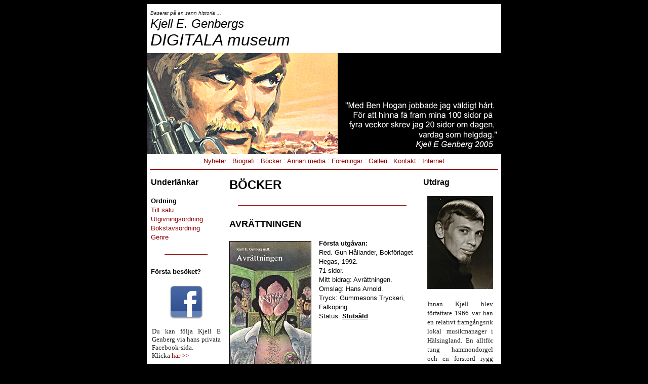

--- FILE ---
content_type: text/html
request_url: http://keg.se/avrattningen.html
body_size: 2260
content:
<!DOCTYPE html>
<html lang="sv">
    <head>
        <title>Kjell E. Genbergs Digitala Museum</title>

<style>
a:link {color:#8D0000;text-decoration:none;}    /* unvisited link */
a:visited {color:#8D0000;text-decoration:none;} /* visited link */
a:hover {color:#8D0000;text-decoration:underline;}   /* mouse over link */
a:active {color:#8D0000;text-decoration:underline;}  /* selected link */
</style>

    </head>
    <body bgcolor=black TEXT=000000 LINK=8D0000 VLINK=8D0000 ALINK=8D0000>
<TABLE BORDER=0 CELLPADDING=0 CELLSPACING=0 WIDTH=100%>
<TR>
<TD WIDTH=50% VALIGN=TOP BGCOLOR=000000></TD>

<TD WIDTH=600 VALIGN=TOP BGCOLOR=FFFFFF>

<TABLE BORDER=0 CELLPADDING=7 CELLSPACING=0 WIDTH=100%>
<TR><TD WIDTH=100%>

<FONT SIZE=1 FACE="Tahoma,Arial,Verdana,sans-serif" COLOR=212121><EM>Baserat p� en sann historia ...</FONT><BR>
<FONT SIZE=5 FACE="Tahoma,Arial,Verdana,sans-serif">Kjell E. Genbergs</FONT><BR>
<FONT SIZE=6 FACE="Tahoma,Arial,Verdana,sans-serif">DIGITALA museum</FONT><BR>

</TD></TR></TABLE>

<IMG SRC=banner3.png BORDER=0 WIDTH=700 HEIGHT=200>

<TABLE BORDER=0 CELLPADDING=0 CELLSPACING=0 WIDTH=100%>
<TR><TD WIDTH=100%>

<CENTER><FONT FACE="Segoe UI,Tahoma,Arial,Verdana,sans-serif" SIZE=2>
<A HREF=index.html>Nyheter</A> :
 <A HREF=biografi.html>Biografi</A> :
 <A HREF=bocker.html>B�cker</A> :
 <A HREF=annanmedia.html>Annan media</A> :
 <A HREF=foreningar.html>F�reningar</A> :
 <A HREF=galleri.html>Galleri</A> :
 <A HREF=kontakt.html>Kontakt</A> :
 <A HREF=internet.html>Internet</A></CENTER></FONT><HR COLOR=8D0000 WIDTH=98% SIZE=1>

</TD></TR></TABLE>

<TABLE BORDER=0 CELLPADDING=8 CELLSPACING=0 WIDTH=100%>
<TR><TD WIDTH=150 VALIGN=TOP>

<FONT FACE="Segoe UI,Tahoma,Arial,Verdana,sans-serif"><B>Underl�nkar</FONT></B><BR><BR>

<FONT FACE="Segoe UI,Tahoma,Arial,Verdana,sans-serif" SIZE=2>
<B>Ordning</B><BR>
<A HREF=till_salu.html>Till salu</A><BR>
<A HREF=bocker.html>Utgivningsordning</A><BR>
<A HREF=bokstavsordning.html>Bokstavsordning</A><BR>
<A HREF=genre.html>Genre</A><BR>

<BR><HR COLOR=8D0000 WIDTH=60% SIZE=1><BR>

<FONT FACE="Segoe UI,Tahoma,Arial,Verdana,sans-serif"><B>F�rsta bes�ket?</FONT></B><BR><BR>

<CENTER><TABLE BORDER=0 CELLPADDING=0 CELLSPACING=0 WIDTH=98%>
<TR><TD WIDTH=100%>
<CENTER><IMG SRC=faceb.png ALT="Facebook" BORDER=0 WIDTH=50% HEIGHT=50%></CENTER>
<P ALIGN=JUSTIFY><FONT SIZE=2 FACE="Times New Roman,Segoe UI,Tahoma,Arial,Verdana,sans-serif" COLOR=212121>Du kan f�lja Kjell E Genberg via hans privata Facebook-sida.<BR>Klicka <A HREF=https://www.facebook.com/kjell.genberg.3?fref=ts TARGET=_BLANK>h�r >></A>
</FONT></P></TD></TR></TABLE></CENTER>

</CENTER><HR COLOR=8D0000 WIDTH=60% SIZE=1><BR>

<CENTER><TABLE BORDER=0 CELLPADDING=0 CELLSPACING=0 WIDTH=98%>
<TR><TD WIDTH=100%>
<CENTER><IMG SRC=klicka.png ALT="Du kan klicka p� m�nga bilder f�r att se st�rre versioner av dem" BORDER=2 WIDTH=50% HEIGHT=50%></CENTER>
<P ALIGN=JUSTIFY><FONT SIZE=2 FACE="Times New Roman,Segoe UI,Tahoma,Arial,Verdana,sans-serif" COLOR=212121>Du kan se st�rre versioner av m�nga av bilderna p� hemsidan genom att klicka p� dem.
</FONT></P></TD></TR></TABLE></CENTER>

</CENTER><HR COLOR=8D0000 WIDTH=60% SIZE=1><BR>

<CENTER><TABLE BORDER=0 CELLPADDING=0 CELLSPACING=0 WIDTH=98%>
<TR><TD WIDTH=100%>
<CENTER><IMG SRC=klicka2.png ALT="Du kan klicka p� m�nga bilder f�r att se st�rre versioner av dem" BORDER=2 WIDTH=50% HEIGHT=50%></CENTER>
<P ALIGN=JUSTIFY><FONT SIZE=2 FACE="Times New Roman,Segoe UI,Tahoma,Arial,Verdana,sans-serif" COLOR=212121>P� olika st�llen p� hemsidan kommer du se text som <FONT COLOR=8D0000>ser ut s� h�r</FONT>. Klickar du p� den kommer du se en bild, l�sa en annan text eller komma till en annan hemsida. 
</FONT></P></TD></TR></TABLE></CENTER>

</CENTER><HR COLOR=8D0000 WIDTH=60% SIZE=1><BR>





</TD><TD WIDTH=400 VALIGN=TOP><FONT SIZE=5 FACE="Segoe UI,Tahoma,Arial,Verdana,sans-serif"><B>B�CKER</B></FONT><BR>

<BR><HR COLOR=8D0000 WIDTH=90% SIZE=1><BR>

<FONT SIZE=4 FACE="Segoe UI,Tahoma,Arial,Verdana,sans-serif"><B>AVR�TTNINGEN</B></FONT><BR>

<BR><CENTER><TABLE BORDER=0 CELLPADDING=0 CELLSPACING=0 WIDTH=100%>
<TR><TD WIDTH=160 VALIGN=TOP>

<IMG SRC=bocker/avrattningen.png BORDER=1 VSPACE=5><FONT SIZE=1 FACE="Segoe UI,Tahoma,Arial,Verdana,sans-serif"><I>1992 �rs omslag.</FONT>

</TD><TD><IMG SRC=avstand.png></TD><TD VALIGN=TOP><FONT SIZE=2 FACE="Segoe UI,Tahoma,Arial,Verdana,sans-serif">

<B>F�rsta utg�van:</B><BR>
Red. Gun H�llander, Bokf�rlaget Hegas, 1992.<BR>
71 sidor.<BR>
Mitt bidrag: Avr�ttningen.<BR>
Omslag: Hans Arnold.<BR>
Tryck: Gummesons Tryckeri, Falk�ping.<BR>
Status: <B><ins>Sluts�ld</ins></B>

</FONT></TD></TR></TABLE></CENTER>

<P ALIGN=JUSTIFY><FONT SIZE=2 FACE="Segoe UI,Tahoma,Arial,Verdana,sans-serif"><B>Om boken</B><BR>
Svetten b�rjade rinna fr�n pannan och ner i �gonen.�Det var knappt han s�g den �ckliga, gr�na f�rgen p� v�ggarna inne i den �ttkantiga buren.<BR>
S� f�stes han in och n�gon v�nde honom, s� att han kunde se rummet utanf�r. D�r p� andra sidan glaset stod de, som skulle bevittna hans d�dskamp.

</FONT></P>

<BR><HR COLOR=8D0000 WIDTH=90% SIZE=1>




<P ALIGN=JUSTIFY><FONT SIZE=1 FACE="Segoe UI,Tahoma,Arial,Verdana,sans-serif" COLOR=212121><I>Hemsidan �r designad och underh�llen av Johannes Genberg sedan 2013.<BR>Kjell E. Genbergs r�ttigheter sk�ts av Hanserik T�nnheim via Arx Foreign Rights. Kontakt via: hanserik (kanelbulle) arxforlag (punkt) se.<BR>Allt material p� Kjell E. Genbergs hemsida f�r citeras under f�ruts�ttning att det inte sker i kommersiellt syfte. Vid citering skall "� Kjell E. Genberg" anges.</I></FONT></P>









</TD><TD WIDTH=150 VALIGN=TOP>

<FONT FACE="Segoe UI,Tahoma,Arial,Verdana,sans-serif"><B>Utdrag</FONT></B><BR><BR>

<CENTER><TABLE BORDER=0 WIDTH=1 CELLPADDING=0 CELLSPACING=0>
<TR><TD>
<IMG SRC=manager.png ALT="Managern Kjell E Genberg - 1960-tal" BORDER=0>
<P ALIGN=JUSTIFY><FONT SIZE=2 FACE="Times New Roman,Segoe UI,Tahoma,Arial,Verdana,sans-serif" COLOR=212121>
Innan Kjell blev f�rfattare 1966 var han en relativt framg�ngsrik lokal musikmanager i H�lsingland. En alltf�r tung hammondorgel och en f�rst�rd rygg senare b�rjade han f�rfatta f�r att f�rs�rja sig och familjen. <BR><A HREF=1960.html>L�s mer >></A>
</FONT></P></TD></TR></TABLE>

</CENTER><HR COLOR=8D0000 WIDTH=60% SIZE=1><BR>

<CENTER><TABLE BORDER=0 WIDTH=1 CELLPADDING=0 CELLSPACING=0>
<TR><TD>
<IMG SRC=hogan01.png ALT="Ben Hogan nr.1 - H�mnarer" BORDER=0>
<P ALIGN=JUSTIFY><FONT SIZE=2 FACE="Times New Roman,Segoe UI,Tahoma,Arial,Verdana,sans-serif" COLOR=212121>
1972 kom f�rsta boken av 56 om Ben Hogan (under psednonymen Matt Jade), vilket skulle bli en succ�. Den unge Johan Hellgrens mamma m�rdades och han f�ljer hennes m�rdare till inb�rdeskrigets Amerika. D�r f�r han ett nytt namn, ett nytt liv och blir snart �k�nd.
<BR><A HREF=benhogan.html>L�s mer >></A>
</FONT></P></TD></TR></TABLE>

</CENTER><HR COLOR=8D0000 WIDTH=60% SIZE=1><BR>

</TD></TR></TABLE>

</TD><TD WIDTH=50% BGCOLOR=000000 VALIGN=TOP></TD></TR></TABLE>

    </body>
    </html>